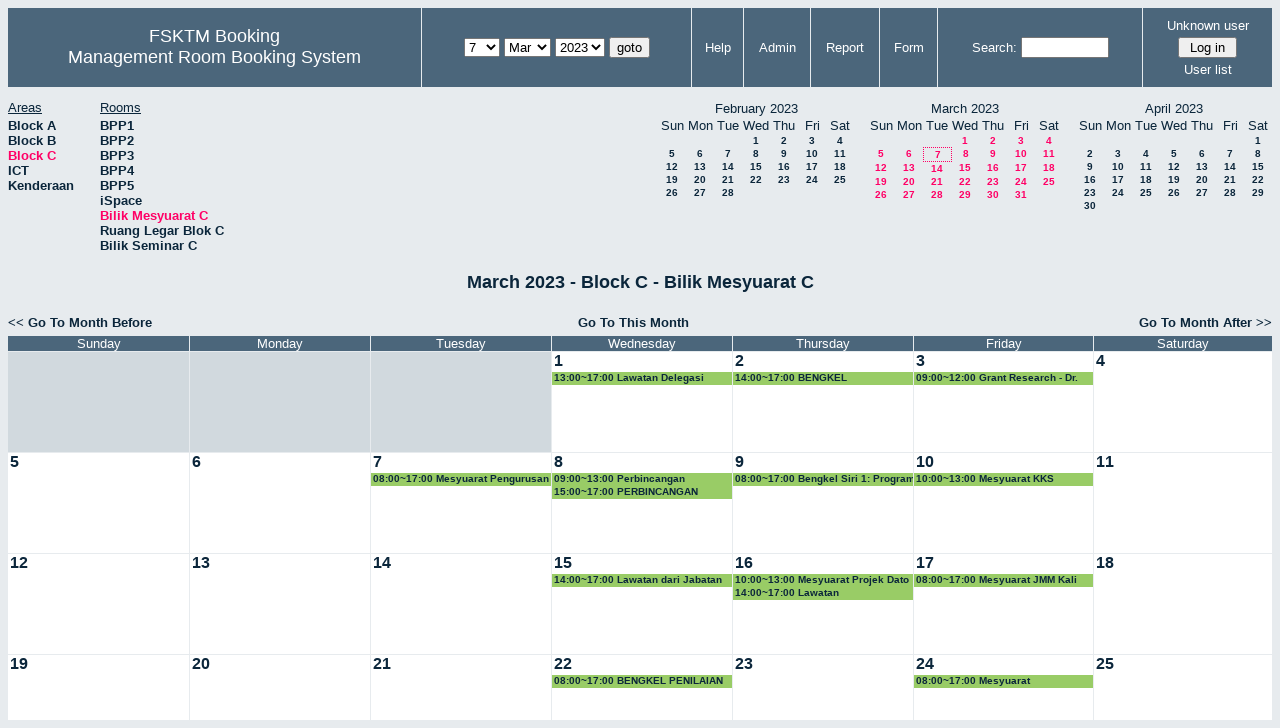

--- FILE ---
content_type: text/html; charset=utf-8
request_url: http://csitapps.upm.edu.my/xry/month.php?year=2023&month=03&day=7&area=3&room=21
body_size: 48516
content:
<!DOCTYPE HTML PUBLIC "-//W3C//DTD HTML 4.01//EN" "http://www.w3.org/TR/html4/strict.dtd">
<html>
  <head>
    <link rel="stylesheet" href="mrbs.css.php" type="text/css">
    <link rel="stylesheet" media="print" href="mrbs-print.css.php" type="text/css">
        <script src="mrbs-js-overrides.js" type="text/javascript"></script>
    <!--[if IE]>
    <link rel="stylesheet" href="mrbs-ie.css" type="text/css">
    <![endif]-->
    <!--[if IE 8]>
    <link rel="stylesheet" href="mrbs-ie8.css" type="text/css">
    <![endif]-->
    <!--[if lte IE 8]>
    <link rel="stylesheet" href="mrbs-ielte8.css" type="text/css">
    <![endif]-->
    <!--[if lte IE 7]>
    <link rel="stylesheet" href="mrbs-ielte7.css.php" type="text/css">
    <![endif]-->
    <!--[if lte IE 6]>
    <link rel="stylesheet" href="mrbs-ielte6.css" type="text/css">
    <![endif]-->

    <meta http-equiv="Content-Type" content="text/html; charset=utf-8">
    <meta name="robots" content="noindex">
    <meta http-equiv="Refresh" content="15">
    <title>Management Room Booking System</title>
    <script type="text/javascript">

//<![CDATA[

/*   Script inspired by "True Date Selector"
     Created by: Lee Hinder, lee.hinder@ntlworld.com 
     
     Tested with Windows IE 6.0
     Tested with Linux Opera 7.21, Mozilla 1.3, Konqueror 3.1.0
     
*/

function daysInFebruary (year)
{
  // February has 28 days unless the year is divisible by four,
  // and if it is the turn of the century then the century year
  // must also be divisible by 400 when it has 29 days
  return (((year % 4 == 0) && ( (!(year % 100 == 0)) || (year % 400 == 0))) ? 29 : 28 );
}

//function for returning how many days there are in a month including leap years
function DaysInMonth(WhichMonth, WhichYear)
{
  var DaysInMonth = 31;
  if (WhichMonth == "4" || WhichMonth == "6" || WhichMonth == "9" || WhichMonth == "11")
  {
    DaysInMonth = 30;
  }
  if (WhichMonth == "2")
  {
    DaysInMonth = daysInFebruary( WhichYear );
  }
  return DaysInMonth;
}

//function to change the available days in a months
function ChangeOptionDays(formObj, prefix)
{
  var DaysObject = eval("formObj." + prefix + "day");
  var MonthObject = eval("formObj." + prefix + "month");
  var YearObject = eval("formObj." + prefix + "year");

  if (typeof DaysObject.selectedIndex == 'number' && DaysObject.options)
  { // The DOM2 standard way
    // alert("The DOM2 standard way");
    var DaySelIdx = DaysObject.selectedIndex;
    var Month = parseInt(MonthObject.options[MonthObject.selectedIndex].value);
    var Year = parseInt(YearObject.options[YearObject.selectedIndex].value);
  }
  else if (DaysObject.selectedIndex && DaysObject[DaysObject.selectedIndex])
  { // The legacy MRBS way
    // alert("The legacy MRBS way");
    var DaySelIdx = DaysObject.selectedIndex;
    var Month = parseInt(MonthObject[MonthObject.selectedIndex].value);
    var Year = parseInt(YearObject[YearObject.selectedIndex].value);
  }
  else if (DaysObject.value)
  { // Opera 6 stores the selectedIndex in property 'value'.
    // alert("The Opera 6 way");
    var DaySelIdx = parseInt(DaysObject.value);
    var Month = parseInt(MonthObject.options[MonthObject.value].value);
    var Year = parseInt(YearObject.options[YearObject.value].value);
  }

  // alert("Day="+(DaySelIdx+1)+" Month="+Month+" Year="+Year);

  var DaysForThisSelection = DaysInMonth(Month, Year);
  var CurrentDaysInSelection = DaysObject.length;
  if (CurrentDaysInSelection > DaysForThisSelection)
  {
    for (i=0; i<(CurrentDaysInSelection-DaysForThisSelection); i++)
    {
      DaysObject.options[DaysObject.options.length - 1] = null
    }
  }
  if (DaysForThisSelection > CurrentDaysInSelection)
  {
    for (i=0; i<DaysForThisSelection; i++)
    {
      DaysObject.options[i] = new Option(eval(i + 1));
    }
  }
  if (DaysObject.selectedIndex < 0)
  {
    DaysObject.selectedIndex = 0;
  }
  if (DaySelIdx >= DaysForThisSelection)
  {
    DaysObject.selectedIndex = DaysForThisSelection-1;
  }
  else
  {
    DaysObject.selectedIndex = DaySelIdx;
  }
}

//]]>
    </script>
  </head>
  <body class="month">
    <div class="screenonly">


  <table id="banner">
    <tr>
      <td id="company">
        <div>
          <div id="logo">
<span>FSKTM Booking</span>
</div>
          <div id="mrbs">
            <a href="index.php">Management Room Booking System</a>
          </div>
        </div>
      </td>
      <td>
        <form action="day.php" method="get" id="Form1">
          <div>
            
                  <select name="day">
                    <option>1</option>
                    <option>2</option>
                    <option>3</option>
                    <option>4</option>
                    <option>5</option>
                    <option>6</option>
                    <option selected="selected">7</option>
                    <option>8</option>
                    <option>9</option>
                    <option>10</option>
                    <option>11</option>
                    <option>12</option>
                    <option>13</option>
                    <option>14</option>
                    <option>15</option>
                    <option>16</option>
                    <option>17</option>
                    <option>18</option>
                    <option>19</option>
                    <option>20</option>
                    <option>21</option>
                    <option>22</option>
                    <option>23</option>
                    <option>24</option>
                    <option>25</option>
                    <option>26</option>
                    <option>27</option>
                    <option>28</option>
                    <option>29</option>
                    <option>30</option>
                    <option>31</option>
                  </select>

                  <select name="month" onchange="ChangeOptionDays(this.form,'')">
                    <option value="1">Jan</option>
                    <option value="2">Feb</option>
                    <option value="3" selected="selected">Mar</option>
                    <option value="4">Apr</option>
                    <option value="5">May</option>
                    <option value="6">Jun</option>
                    <option value="7">Jul</option>
                    <option value="8">Aug</option>
                    <option value="9">Sep</option>
                    <option value="10">Oct</option>
                    <option value="11">Nov</option>
                    <option value="12">Dec</option>
                  </select>
             <select name="year" onchange="ChangeOptionDays(this.form,'')">
                    <option value="2018">2018</option>
                    <option value="2019">2019</option>
                    <option value="2020">2020</option>
                    <option value="2021">2021</option>
                    <option value="2022">2022</option>
                    <option value="2023" selected="selected">2023</option>
                    <option value="2024">2024</option>
                    <option value="2025">2025</option>
                    <option value="2026">2026</option>
                    <option value="2027">2027</option>
                    <option value="2028">2028</option>
                    <option value="2029">2029</option>
                    <option value="2030">2030</option>
                    <option value="2031">2031</option>
                  </select><input type="hidden" name="area" value="3">
<input type="hidden" name="room" value="21">
            <script type="text/javascript">
              //<![CDATA[
              // fix number of days for the $month/$year that you start with
              ChangeOptionDays(document.getElementById('Form1'), ''); // Note: The 2nd arg must match the first in the call to genDateSelector above.
              //]]>
            </script>
            <input type="submit" value="goto">
          </div>
        </form>
      </td>
      <td>
<a href="help.php?day=7&amp;month=3&amp;year=2023&amp;area=3&amp;room=21">Help</a>
</td>
<td>
<a href="admin.php?day=7&amp;month=3&amp;year=2023&amp;area=3&amp;room=21">Admin</a>
</td>
<td>
<a href="report.php?day=7&amp;month=3&amp;year=2023&amp;area=3&amp;room=21">Report</a>
</td>
<td>
<a href="book.php?day=7&amp;month=3&amp;year=2023&amp;area=3&amp;room=21">Form</a>
</td>
      
      <td>
        <form id="header_search" method="get" action="search.php">
          <div>
            <a href="search.php?advanced=1">Search:</a>
            <input type="text"   name="search_str" value="">
            <input type="hidden" name="day"        value="7">
            <input type="hidden" name="month"      value="3">
            <input type="hidden" name="year"       value="2023">
            <input type="hidden" name="area" value="3">
<input type="hidden" name="room" value="21">
          </div>
        </form>
      </td>
      <td>
<div id="logon_box">
                <a name="logonBox" href="">Unknown user</a>
                <form method="post" action="admin.php">
                  <div>
                    <input type="hidden" name="TargetURL" value="month.php?year=2023&amp;month=03&amp;day=7&amp;area=3&amp;room=21">
                    <input type="hidden" name="Action" value="QueryName">
                    <input type="submit" value=" Log in ">
                  </div>
                </form>
<a href="edit_users.php">User list</a>
</div>
</td>
    </tr>
  </table>
</div>
<div class="screenonly">
  <div id="dwm_header">
<div id="dwm_areas"><h3>Areas</h3><ul>
<li><a href="month.php?year=2023&amp;month=3&amp;day=7&amp;area=1"><span>Block A</span></a></li>
<li><a href="month.php?year=2023&amp;month=3&amp;day=7&amp;area=2"><span>Block B</span></a></li>
<li><a href="month.php?year=2023&amp;month=3&amp;day=7&amp;area=3"><span class="current">Block C</span></a></li>
<li><a href="month.php?year=2023&amp;month=3&amp;day=7&amp;area=5"><span>ICT</span></a></li>
<li><a href="month.php?year=2023&amp;month=3&amp;day=7&amp;area=4"><span>Kenderaan</span></a></li>
</ul>
</div>
<div id="dwm_rooms"><h3>Rooms</h3><ul>
<li><a href="month.php?year=2023&amp;month=3&amp;day=7&amp;area=3&amp;room=40"><span>BPP1</span></a></li>
<li><a href="month.php?year=2023&amp;month=3&amp;day=7&amp;area=3&amp;room=41"><span>BPP2</span></a></li>
<li><a href="month.php?year=2023&amp;month=3&amp;day=7&amp;area=3&amp;room=42"><span>BPP3</span></a></li>
<li><a href="month.php?year=2023&amp;month=3&amp;day=7&amp;area=3&amp;room=43"><span>BPP4</span></a></li>
<li><a href="month.php?year=2023&amp;month=3&amp;day=7&amp;area=3&amp;room=44"><span>BPP5</span></a></li>
<li><a href="month.php?year=2023&amp;month=3&amp;day=7&amp;area=3&amp;room=39"><span>iSpace</span></a></li>
<li><a href="month.php?year=2023&amp;month=3&amp;day=7&amp;area=3&amp;room=21"><span class="current">Bilik Mesyuarat C</span></a></li>
<li><a href="month.php?year=2023&amp;month=3&amp;day=7&amp;area=3&amp;room=36"><span>Ruang Legar Blok C</span></a></li>
<li><a href="month.php?year=2023&amp;month=3&amp;day=7&amp;area=3&amp;room=22"><span>Bilik Seminar C</span></a></li>
</ul>
</div>
<div id="cals">
<div id="cal_last">
<table class="calendar">
<thead>
<tr>
<th colspan="7">February&nbsp;2023</th>
</tr>
<tr>
<th>Sun</th>
<th>Mon</th>
<th>Tue</th>
<th>Wed</th>
<th>Thu</th>
<th>Fri</th>
<th>Sat</th>
</tr>
</thead>
<tbody>
<tr>
<td>&nbsp;</td>
<td>&nbsp;</td>
<td>&nbsp;</td>
<td><a href="month.php?year=2023&amp;month=02&amp;day=1&amp;area=3&amp;room=21">1</a></td>
<td><a href="month.php?year=2023&amp;month=02&amp;day=2&amp;area=3&amp;room=21">2</a></td>
<td><a href="month.php?year=2023&amp;month=02&amp;day=3&amp;area=3&amp;room=21">3</a></td>
<td><a href="month.php?year=2023&amp;month=02&amp;day=4&amp;area=3&amp;room=21">4</a></td>
</tr>
<tr>
<td><a href="month.php?year=2023&amp;month=02&amp;day=5&amp;area=3&amp;room=21">5</a></td>
<td><a href="month.php?year=2023&amp;month=02&amp;day=6&amp;area=3&amp;room=21">6</a></td>
<td><a href="month.php?year=2023&amp;month=02&amp;day=7&amp;area=3&amp;room=21">7</a></td>
<td><a href="month.php?year=2023&amp;month=02&amp;day=8&amp;area=3&amp;room=21">8</a></td>
<td><a href="month.php?year=2023&amp;month=02&amp;day=9&amp;area=3&amp;room=21">9</a></td>
<td><a href="month.php?year=2023&amp;month=02&amp;day=10&amp;area=3&amp;room=21">10</a></td>
<td><a href="month.php?year=2023&amp;month=02&amp;day=11&amp;area=3&amp;room=21">11</a></td>
</tr>
<tr>
<td><a href="month.php?year=2023&amp;month=02&amp;day=12&amp;area=3&amp;room=21">12</a></td>
<td><a href="month.php?year=2023&amp;month=02&amp;day=13&amp;area=3&amp;room=21">13</a></td>
<td><a href="month.php?year=2023&amp;month=02&amp;day=14&amp;area=3&amp;room=21">14</a></td>
<td><a href="month.php?year=2023&amp;month=02&amp;day=15&amp;area=3&amp;room=21">15</a></td>
<td><a href="month.php?year=2023&amp;month=02&amp;day=16&amp;area=3&amp;room=21">16</a></td>
<td><a href="month.php?year=2023&amp;month=02&amp;day=17&amp;area=3&amp;room=21">17</a></td>
<td><a href="month.php?year=2023&amp;month=02&amp;day=18&amp;area=3&amp;room=21">18</a></td>
</tr>
<tr>
<td><a href="month.php?year=2023&amp;month=02&amp;day=19&amp;area=3&amp;room=21">19</a></td>
<td><a href="month.php?year=2023&amp;month=02&amp;day=20&amp;area=3&amp;room=21">20</a></td>
<td><a href="month.php?year=2023&amp;month=02&amp;day=21&amp;area=3&amp;room=21">21</a></td>
<td><a href="month.php?year=2023&amp;month=02&amp;day=22&amp;area=3&amp;room=21">22</a></td>
<td><a href="month.php?year=2023&amp;month=02&amp;day=23&amp;area=3&amp;room=21">23</a></td>
<td><a href="month.php?year=2023&amp;month=02&amp;day=24&amp;area=3&amp;room=21">24</a></td>
<td><a href="month.php?year=2023&amp;month=02&amp;day=25&amp;area=3&amp;room=21">25</a></td>
</tr>
<tr>
<td><a href="month.php?year=2023&amp;month=02&amp;day=26&amp;area=3&amp;room=21">26</a></td>
<td><a href="month.php?year=2023&amp;month=02&amp;day=27&amp;area=3&amp;room=21">27</a></td>
<td><a href="month.php?year=2023&amp;month=02&amp;day=28&amp;area=3&amp;room=21">28</a></td>
<td>&nbsp;</td>
<td>&nbsp;</td>
<td>&nbsp;</td>
<td>&nbsp;</td>
</tr>
</tbody>
</table>
</div>
<div id="cal_this">
<table class="calendar">
<thead>
<tr>
<th colspan="7">March&nbsp;2023</th>
</tr>
<tr>
<th>Sun</th>
<th>Mon</th>
<th>Tue</th>
<th>Wed</th>
<th>Thu</th>
<th>Fri</th>
<th>Sat</th>
</tr>
</thead>
<tbody>
<tr>
<td>&nbsp;</td>
<td>&nbsp;</td>
<td>&nbsp;</td>
<td><a class="current" href="month.php?year=2023&amp;month=03&amp;day=1&amp;area=3&amp;room=21">1</a></td>
<td><a class="current" href="month.php?year=2023&amp;month=03&amp;day=2&amp;area=3&amp;room=21">2</a></td>
<td><a class="current" href="month.php?year=2023&amp;month=03&amp;day=3&amp;area=3&amp;room=21">3</a></td>
<td><a class="current" href="month.php?year=2023&amp;month=03&amp;day=4&amp;area=3&amp;room=21">4</a></td>
</tr>
<tr>
<td><a class="current" href="month.php?year=2023&amp;month=03&amp;day=5&amp;area=3&amp;room=21">5</a></td>
<td><a class="current" href="month.php?year=2023&amp;month=03&amp;day=6&amp;area=3&amp;room=21">6</a></td>
<td id="sticky_day"><a class="current" href="month.php?year=2023&amp;month=03&amp;day=7&amp;area=3&amp;room=21">7</a></td>
<td><a class="current" href="month.php?year=2023&amp;month=03&amp;day=8&amp;area=3&amp;room=21">8</a></td>
<td><a class="current" href="month.php?year=2023&amp;month=03&amp;day=9&amp;area=3&amp;room=21">9</a></td>
<td><a class="current" href="month.php?year=2023&amp;month=03&amp;day=10&amp;area=3&amp;room=21">10</a></td>
<td><a class="current" href="month.php?year=2023&amp;month=03&amp;day=11&amp;area=3&amp;room=21">11</a></td>
</tr>
<tr>
<td><a class="current" href="month.php?year=2023&amp;month=03&amp;day=12&amp;area=3&amp;room=21">12</a></td>
<td><a class="current" href="month.php?year=2023&amp;month=03&amp;day=13&amp;area=3&amp;room=21">13</a></td>
<td><a class="current" href="month.php?year=2023&amp;month=03&amp;day=14&amp;area=3&amp;room=21">14</a></td>
<td><a class="current" href="month.php?year=2023&amp;month=03&amp;day=15&amp;area=3&amp;room=21">15</a></td>
<td><a class="current" href="month.php?year=2023&amp;month=03&amp;day=16&amp;area=3&amp;room=21">16</a></td>
<td><a class="current" href="month.php?year=2023&amp;month=03&amp;day=17&amp;area=3&amp;room=21">17</a></td>
<td><a class="current" href="month.php?year=2023&amp;month=03&amp;day=18&amp;area=3&amp;room=21">18</a></td>
</tr>
<tr>
<td><a class="current" href="month.php?year=2023&amp;month=03&amp;day=19&amp;area=3&amp;room=21">19</a></td>
<td><a class="current" href="month.php?year=2023&amp;month=03&amp;day=20&amp;area=3&amp;room=21">20</a></td>
<td><a class="current" href="month.php?year=2023&amp;month=03&amp;day=21&amp;area=3&amp;room=21">21</a></td>
<td><a class="current" href="month.php?year=2023&amp;month=03&amp;day=22&amp;area=3&amp;room=21">22</a></td>
<td><a class="current" href="month.php?year=2023&amp;month=03&amp;day=23&amp;area=3&amp;room=21">23</a></td>
<td><a class="current" href="month.php?year=2023&amp;month=03&amp;day=24&amp;area=3&amp;room=21">24</a></td>
<td><a class="current" href="month.php?year=2023&amp;month=03&amp;day=25&amp;area=3&amp;room=21">25</a></td>
</tr>
<tr>
<td><a class="current" href="month.php?year=2023&amp;month=03&amp;day=26&amp;area=3&amp;room=21">26</a></td>
<td><a class="current" href="month.php?year=2023&amp;month=03&amp;day=27&amp;area=3&amp;room=21">27</a></td>
<td><a class="current" href="month.php?year=2023&amp;month=03&amp;day=28&amp;area=3&amp;room=21">28</a></td>
<td><a class="current" href="month.php?year=2023&amp;month=03&amp;day=29&amp;area=3&amp;room=21">29</a></td>
<td><a class="current" href="month.php?year=2023&amp;month=03&amp;day=30&amp;area=3&amp;room=21">30</a></td>
<td><a class="current" href="month.php?year=2023&amp;month=03&amp;day=31&amp;area=3&amp;room=21">31</a></td>
<td>&nbsp;</td>
</tr>
</tbody>
</table>
</div>
<div id="cal_next">
<table class="calendar">
<thead>
<tr>
<th colspan="7">April&nbsp;2023</th>
</tr>
<tr>
<th>Sun</th>
<th>Mon</th>
<th>Tue</th>
<th>Wed</th>
<th>Thu</th>
<th>Fri</th>
<th>Sat</th>
</tr>
</thead>
<tbody>
<tr>
<td>&nbsp;</td>
<td>&nbsp;</td>
<td>&nbsp;</td>
<td>&nbsp;</td>
<td>&nbsp;</td>
<td>&nbsp;</td>
<td><a href="month.php?year=2023&amp;month=04&amp;day=1&amp;area=3&amp;room=21">1</a></td>
</tr>
<tr>
<td><a href="month.php?year=2023&amp;month=04&amp;day=2&amp;area=3&amp;room=21">2</a></td>
<td><a href="month.php?year=2023&amp;month=04&amp;day=3&amp;area=3&amp;room=21">3</a></td>
<td><a href="month.php?year=2023&amp;month=04&amp;day=4&amp;area=3&amp;room=21">4</a></td>
<td><a href="month.php?year=2023&amp;month=04&amp;day=5&amp;area=3&amp;room=21">5</a></td>
<td><a href="month.php?year=2023&amp;month=04&amp;day=6&amp;area=3&amp;room=21">6</a></td>
<td><a href="month.php?year=2023&amp;month=04&amp;day=7&amp;area=3&amp;room=21">7</a></td>
<td><a href="month.php?year=2023&amp;month=04&amp;day=8&amp;area=3&amp;room=21">8</a></td>
</tr>
<tr>
<td><a href="month.php?year=2023&amp;month=04&amp;day=9&amp;area=3&amp;room=21">9</a></td>
<td><a href="month.php?year=2023&amp;month=04&amp;day=10&amp;area=3&amp;room=21">10</a></td>
<td><a href="month.php?year=2023&amp;month=04&amp;day=11&amp;area=3&amp;room=21">11</a></td>
<td><a href="month.php?year=2023&amp;month=04&amp;day=12&amp;area=3&amp;room=21">12</a></td>
<td><a href="month.php?year=2023&amp;month=04&amp;day=13&amp;area=3&amp;room=21">13</a></td>
<td><a href="month.php?year=2023&amp;month=04&amp;day=14&amp;area=3&amp;room=21">14</a></td>
<td><a href="month.php?year=2023&amp;month=04&amp;day=15&amp;area=3&amp;room=21">15</a></td>
</tr>
<tr>
<td><a href="month.php?year=2023&amp;month=04&amp;day=16&amp;area=3&amp;room=21">16</a></td>
<td><a href="month.php?year=2023&amp;month=04&amp;day=17&amp;area=3&amp;room=21">17</a></td>
<td><a href="month.php?year=2023&amp;month=04&amp;day=18&amp;area=3&amp;room=21">18</a></td>
<td><a href="month.php?year=2023&amp;month=04&amp;day=19&amp;area=3&amp;room=21">19</a></td>
<td><a href="month.php?year=2023&amp;month=04&amp;day=20&amp;area=3&amp;room=21">20</a></td>
<td><a href="month.php?year=2023&amp;month=04&amp;day=21&amp;area=3&amp;room=21">21</a></td>
<td><a href="month.php?year=2023&amp;month=04&amp;day=22&amp;area=3&amp;room=21">22</a></td>
</tr>
<tr>
<td><a href="month.php?year=2023&amp;month=04&amp;day=23&amp;area=3&amp;room=21">23</a></td>
<td><a href="month.php?year=2023&amp;month=04&amp;day=24&amp;area=3&amp;room=21">24</a></td>
<td><a href="month.php?year=2023&amp;month=04&amp;day=25&amp;area=3&amp;room=21">25</a></td>
<td><a href="month.php?year=2023&amp;month=04&amp;day=26&amp;area=3&amp;room=21">26</a></td>
<td><a href="month.php?year=2023&amp;month=04&amp;day=27&amp;area=3&amp;room=21">27</a></td>
<td><a href="month.php?year=2023&amp;month=04&amp;day=28&amp;area=3&amp;room=21">28</a></td>
<td><a href="month.php?year=2023&amp;month=04&amp;day=29&amp;area=3&amp;room=21">29</a></td>
</tr>
<tr>
<td><a href="month.php?year=2023&amp;month=04&amp;day=30&amp;area=3&amp;room=21">30</a></td>
<td>&nbsp;</td>
<td>&nbsp;</td>
<td>&nbsp;</td>
<td>&nbsp;</td>
<td>&nbsp;</td>
<td>&nbsp;</td>
</tr>
</tbody>
</table>
</div>
</div>
</div>
</div>
<h2 id="dwm">March 2023 - Block C - Bilik Mesyuarat C</h2>
<div class="screenonly">
  <div class="date_nav">
    <div class="date_before">
      <a href="month.php?year=2023&amp;month=2&amp;day=7&amp;area=3&amp;room=21">
          &lt;&lt;&nbsp;Go To Month Before
        </a>
    </div>
    <div class="date_now">
      <a href="month.php?year=2026&amp;month=01&amp;day=7&amp;area=3&amp;room=21">
          Go To This Month
        </a>
    </div>
    <div class="date_after">
       <a href="month.php?year=2023&amp;month=4&amp;day=7&amp;area=3&amp;room=21">
          Go To Month After&nbsp;&gt;&gt;
        </a>
    </div>
  </div>
</div>
<script type="text/javascript" src="xbLib.js"></script>
<script type="text/javascript">
//<![CDATA[
InitActiveCell(false, false, false, "hybrid", "Click on the cell to make a reservation.");
//]]>
</script>
<table class="dwm_main" id="month_main">
<thead>
<tr>
<th>Sunday</th><th>Monday</th><th>Tuesday</th><th>Wednesday</th><th>Thursday</th><th>Friday</th><th>Saturday</th>
</tr>
</thead>
<tbody>
<tr>
<td class="invalid"><div class="cell_container">&nbsp;</div></td>
<td class="invalid"><div class="cell_container">&nbsp;</div></td>
<td class="invalid"><div class="cell_container">&nbsp;</div></td>
<td class="valid">
<div class="cell_container">
<div class="cell_header">
<a class="monthday" href="day.php?year=2023&amp;month=3&amp;day=1&amp;area=3">1</a>
</div>
<script type="text/javascript">
//<![CDATA[
BeginActiveCell();
//]]>
</script>
<a class="new_booking" href="edit_entry.php?room=21&amp;area=3&amp;hour=8&amp;minute=0&amp;year=2023&amp;month=3&amp;day=1">
<img src="new.gif" alt="New" width="10" height="10">
</a>
<script type="text/javascript">
//<![CDATA[
EndActiveCell();
//]]>
</script>
<div class="booking_list">
<div class="I" style="width: 100%">
<a href="view_entry.php?id=94766&amp;day=1&amp;month=3&amp;year=2023" title="13:00~17:00 Lawatan Delegasi Innopolis">13:00~17:00 Lawatan Delegasi Innopolis</a>
</div>
</div>
</div>
</td>
<td class="valid">
<div class="cell_container">
<div class="cell_header">
<a class="monthday" href="day.php?year=2023&amp;month=3&amp;day=2&amp;area=3">2</a>
</div>
<script type="text/javascript">
//<![CDATA[
BeginActiveCell();
//]]>
</script>
<a class="new_booking" href="edit_entry.php?room=21&amp;area=3&amp;hour=8&amp;minute=0&amp;year=2023&amp;month=3&amp;day=2">
<img src="new.gif" alt="New" width="10" height="10">
</a>
<script type="text/javascript">
//<![CDATA[
EndActiveCell();
//]]>
</script>
<div class="booking_list">
<div class="I" style="width: 100%">
<a href="view_entry.php?id=94700&amp;day=2&amp;month=3&amp;year=2023" title="14:00~17:00 BENGKEL PENYEDIAAN RANCANGAN PENGAJARAN DAN RANCANGAN PENILAIAN KURSUS SEMESTER">14:00~17:00 BENGKEL PENYEDIAAN RANCANGAN PENGAJARAN DAN RANCANGAN PENILAIAN KURSUS SEMESTER</a>
</div>
</div>
</div>
</td>
<td class="valid">
<div class="cell_container">
<div class="cell_header">
<a class="monthday" href="day.php?year=2023&amp;month=3&amp;day=3&amp;area=3">3</a>
</div>
<script type="text/javascript">
//<![CDATA[
BeginActiveCell();
//]]>
</script>
<a class="new_booking" href="edit_entry.php?room=21&amp;area=3&amp;hour=8&amp;minute=0&amp;year=2023&amp;month=3&amp;day=3">
<img src="new.gif" alt="New" width="10" height="10">
</a>
<script type="text/javascript">
//<![CDATA[
EndActiveCell();
//]]>
</script>
<div class="booking_list">
<div class="I" style="width: 100%">
<a href="view_entry.php?id=94970&amp;day=3&amp;month=3&amp;year=2023" title="09:00~12:00 Grant Research - Dr. Rozi">09:00~12:00 Grant Research - Dr. Rozi</a>
</div>
</div>
</div>
</td>
<td class="valid">
<div class="cell_container">
<div class="cell_header">
<a class="monthday" href="day.php?year=2023&amp;month=3&amp;day=4&amp;area=3">4</a>
</div>
<script type="text/javascript">
//<![CDATA[
BeginActiveCell();
//]]>
</script>
<a class="new_booking" href="edit_entry.php?room=21&amp;area=3&amp;hour=8&amp;minute=0&amp;year=2023&amp;month=3&amp;day=4">
<img src="new.gif" alt="New" width="10" height="10">
</a>
<script type="text/javascript">
//<![CDATA[
EndActiveCell();
//]]>
</script>
</div>
</td>
</tr><tr>
<td class="valid">
<div class="cell_container">
<div class="cell_header">
<a class="monthday" href="day.php?year=2023&amp;month=3&amp;day=5&amp;area=3">5</a>
</div>
<script type="text/javascript">
//<![CDATA[
BeginActiveCell();
//]]>
</script>
<a class="new_booking" href="edit_entry.php?room=21&amp;area=3&amp;hour=8&amp;minute=0&amp;year=2023&amp;month=3&amp;day=5">
<img src="new.gif" alt="New" width="10" height="10">
</a>
<script type="text/javascript">
//<![CDATA[
EndActiveCell();
//]]>
</script>
</div>
</td>
<td class="valid">
<div class="cell_container">
<div class="cell_header">
<a class="monthday" href="day.php?year=2023&amp;month=3&amp;day=6&amp;area=3">6</a>
</div>
<script type="text/javascript">
//<![CDATA[
BeginActiveCell();
//]]>
</script>
<a class="new_booking" href="edit_entry.php?room=21&amp;area=3&amp;hour=8&amp;minute=0&amp;year=2023&amp;month=3&amp;day=6">
<img src="new.gif" alt="New" width="10" height="10">
</a>
<script type="text/javascript">
//<![CDATA[
EndActiveCell();
//]]>
</script>
</div>
</td>
<td class="valid">
<div class="cell_container">
<div class="cell_header">
<a class="monthday" href="day.php?year=2023&amp;month=3&amp;day=7&amp;area=3">7</a>
</div>
<script type="text/javascript">
//<![CDATA[
BeginActiveCell();
//]]>
</script>
<a class="new_booking" href="edit_entry.php?room=21&amp;area=3&amp;hour=8&amp;minute=0&amp;year=2023&amp;month=3&amp;day=7">
<img src="new.gif" alt="New" width="10" height="10">
</a>
<script type="text/javascript">
//<![CDATA[
EndActiveCell();
//]]>
</script>
<div class="booking_list">
<div class="I" style="width: 100%">
<a href="view_entry.php?id=94809&amp;day=7&amp;month=3&amp;year=2023" title="08:00~17:00 Mesyuarat Pengurusan">08:00~17:00 Mesyuarat Pengurusan</a>
</div>
</div>
</div>
</td>
<td class="valid">
<div class="cell_container">
<div class="cell_header">
<a class="monthday" href="day.php?year=2023&amp;month=3&amp;day=8&amp;area=3">8</a>
</div>
<script type="text/javascript">
//<![CDATA[
BeginActiveCell();
//]]>
</script>
<a class="new_booking" href="edit_entry.php?room=21&amp;area=3&amp;hour=8&amp;minute=0&amp;year=2023&amp;month=3&amp;day=8">
<img src="new.gif" alt="New" width="10" height="10">
</a>
<script type="text/javascript">
//<![CDATA[
EndActiveCell();
//]]>
</script>
<div class="booking_list">
<div class="I" style="width: 100%">
<a href="view_entry.php?id=94822&amp;day=8&amp;month=3&amp;year=2023" title="09:00~13:00 Perbincangan Pembentulan Kertas Laporan Omer Rana">09:00~13:00 Perbincangan Pembentulan Kertas Laporan Omer Rana</a>
</div>
<div class="I" style="width: 100%">
<a href="view_entry.php?id=94826&amp;day=8&amp;month=3&amp;year=2023" title="15:00~17:00 PERBINCANGAN DENGAN KETUA KUMPULAN PENYELIDKAN FAKULTI">15:00~17:00 PERBINCANGAN DENGAN KETUA KUMPULAN PENYELIDKAN FAKULTI</a>
</div>
</div>
</div>
</td>
<td class="valid">
<div class="cell_container">
<div class="cell_header">
<a class="monthday" href="day.php?year=2023&amp;month=3&amp;day=9&amp;area=3">9</a>
</div>
<script type="text/javascript">
//<![CDATA[
BeginActiveCell();
//]]>
</script>
<a class="new_booking" href="edit_entry.php?room=21&amp;area=3&amp;hour=8&amp;minute=0&amp;year=2023&amp;month=3&amp;day=9">
<img src="new.gif" alt="New" width="10" height="10">
</a>
<script type="text/javascript">
//<![CDATA[
EndActiveCell();
//]]>
</script>
<div class="booking_list">
<div class="I" style="width: 100%">
<a href="view_entry.php?id=94966&amp;day=9&amp;month=3&amp;year=2023" title="08:00~17:00 Bengkel Siri 1: Program Master Sains Data">08:00~17:00 Bengkel Siri 1: Program Master Sains Data</a>
</div>
</div>
</div>
</td>
<td class="valid">
<div class="cell_container">
<div class="cell_header">
<a class="monthday" href="day.php?year=2023&amp;month=3&amp;day=10&amp;area=3">10</a>
</div>
<script type="text/javascript">
//<![CDATA[
BeginActiveCell();
//]]>
</script>
<a class="new_booking" href="edit_entry.php?room=21&amp;area=3&amp;hour=8&amp;minute=0&amp;year=2023&amp;month=3&amp;day=10">
<img src="new.gif" alt="New" width="10" height="10">
</a>
<script type="text/javascript">
//<![CDATA[
EndActiveCell();
//]]>
</script>
<div class="booking_list">
<div class="I" style="width: 100%">
<a href="view_entry.php?id=94964&amp;day=10&amp;month=3&amp;year=2023" title="10:00~13:00 Mesyuarat KKS">10:00~13:00 Mesyuarat KKS</a>
</div>
</div>
</div>
</td>
<td class="valid">
<div class="cell_container">
<div class="cell_header">
<a class="monthday" href="day.php?year=2023&amp;month=3&amp;day=11&amp;area=3">11</a>
</div>
<script type="text/javascript">
//<![CDATA[
BeginActiveCell();
//]]>
</script>
<a class="new_booking" href="edit_entry.php?room=21&amp;area=3&amp;hour=8&amp;minute=0&amp;year=2023&amp;month=3&amp;day=11">
<img src="new.gif" alt="New" width="10" height="10">
</a>
<script type="text/javascript">
//<![CDATA[
EndActiveCell();
//]]>
</script>
</div>
</td>
</tr><tr>
<td class="valid">
<div class="cell_container">
<div class="cell_header">
<a class="monthday" href="day.php?year=2023&amp;month=3&amp;day=12&amp;area=3">12</a>
</div>
<script type="text/javascript">
//<![CDATA[
BeginActiveCell();
//]]>
</script>
<a class="new_booking" href="edit_entry.php?room=21&amp;area=3&amp;hour=8&amp;minute=0&amp;year=2023&amp;month=3&amp;day=12">
<img src="new.gif" alt="New" width="10" height="10">
</a>
<script type="text/javascript">
//<![CDATA[
EndActiveCell();
//]]>
</script>
</div>
</td>
<td class="valid">
<div class="cell_container">
<div class="cell_header">
<a class="monthday" href="day.php?year=2023&amp;month=3&amp;day=13&amp;area=3">13</a>
</div>
<script type="text/javascript">
//<![CDATA[
BeginActiveCell();
//]]>
</script>
<a class="new_booking" href="edit_entry.php?room=21&amp;area=3&amp;hour=8&amp;minute=0&amp;year=2023&amp;month=3&amp;day=13">
<img src="new.gif" alt="New" width="10" height="10">
</a>
<script type="text/javascript">
//<![CDATA[
EndActiveCell();
//]]>
</script>
</div>
</td>
<td class="valid">
<div class="cell_container">
<div class="cell_header">
<a class="monthday" href="day.php?year=2023&amp;month=3&amp;day=14&amp;area=3">14</a>
</div>
<script type="text/javascript">
//<![CDATA[
BeginActiveCell();
//]]>
</script>
<a class="new_booking" href="edit_entry.php?room=21&amp;area=3&amp;hour=8&amp;minute=0&amp;year=2023&amp;month=3&amp;day=14">
<img src="new.gif" alt="New" width="10" height="10">
</a>
<script type="text/javascript">
//<![CDATA[
EndActiveCell();
//]]>
</script>
</div>
</td>
<td class="valid">
<div class="cell_container">
<div class="cell_header">
<a class="monthday" href="day.php?year=2023&amp;month=3&amp;day=15&amp;area=3">15</a>
</div>
<script type="text/javascript">
//<![CDATA[
BeginActiveCell();
//]]>
</script>
<a class="new_booking" href="edit_entry.php?room=21&amp;area=3&amp;hour=8&amp;minute=0&amp;year=2023&amp;month=3&amp;day=15">
<img src="new.gif" alt="New" width="10" height="10">
</a>
<script type="text/javascript">
//<![CDATA[
EndActiveCell();
//]]>
</script>
<div class="booking_list">
<div class="I" style="width: 100%">
<a href="view_entry.php?id=95020&amp;day=15&amp;month=3&amp;year=2023" title="14:00~17:00 Lawatan dari  Jabatan Sumber Manusia, UTP">14:00~17:00 Lawatan dari  Jabatan Sumber Manusia, UTP</a>
</div>
</div>
</div>
</td>
<td class="valid">
<div class="cell_container">
<div class="cell_header">
<a class="monthday" href="day.php?year=2023&amp;month=3&amp;day=16&amp;area=3">16</a>
</div>
<script type="text/javascript">
//<![CDATA[
BeginActiveCell();
//]]>
</script>
<a class="new_booking" href="edit_entry.php?room=21&amp;area=3&amp;hour=8&amp;minute=0&amp;year=2023&amp;month=3&amp;day=16">
<img src="new.gif" alt="New" width="10" height="10">
</a>
<script type="text/javascript">
//<![CDATA[
EndActiveCell();
//]]>
</script>
<div class="booking_list">
<div class="I" style="width: 100%">
<a href="view_entry.php?id=94880&amp;day=16&amp;month=3&amp;year=2023" title="10:00~13:00 Mesyuarat Projek Dato Shamala">10:00~13:00 Mesyuarat Projek Dato Shamala</a>
</div>
<div class="I" style="width: 100%">
<a href="view_entry.php?id=95022&amp;day=16&amp;month=3&amp;year=2023" title="14:00~17:00 Lawatan Penandaarasan Pascasiswazah dan Antarabangsa daripada Fakulti Komputeran">14:00~17:00 Lawatan Penandaarasan Pascasiswazah dan Antarabangsa daripada Fakulti Komputeran</a>
</div>
</div>
</div>
</td>
<td class="valid">
<div class="cell_container">
<div class="cell_header">
<a class="monthday" href="day.php?year=2023&amp;month=3&amp;day=17&amp;area=3">17</a>
</div>
<script type="text/javascript">
//<![CDATA[
BeginActiveCell();
//]]>
</script>
<a class="new_booking" href="edit_entry.php?room=21&amp;area=3&amp;hour=8&amp;minute=0&amp;year=2023&amp;month=3&amp;day=17">
<img src="new.gif" alt="New" width="10" height="10">
</a>
<script type="text/javascript">
//<![CDATA[
EndActiveCell();
//]]>
</script>
<div class="booking_list">
<div class="I" style="width: 100%">
<a href="view_entry.php?id=94810&amp;day=17&amp;month=3&amp;year=2023" title="08:00~17:00 Mesyuarat JMM Kali Ke-86">08:00~17:00 Mesyuarat JMM Kali Ke-86</a>
</div>
</div>
</div>
</td>
<td class="valid">
<div class="cell_container">
<div class="cell_header">
<a class="monthday" href="day.php?year=2023&amp;month=3&amp;day=18&amp;area=3">18</a>
</div>
<script type="text/javascript">
//<![CDATA[
BeginActiveCell();
//]]>
</script>
<a class="new_booking" href="edit_entry.php?room=21&amp;area=3&amp;hour=8&amp;minute=0&amp;year=2023&amp;month=3&amp;day=18">
<img src="new.gif" alt="New" width="10" height="10">
</a>
<script type="text/javascript">
//<![CDATA[
EndActiveCell();
//]]>
</script>
</div>
</td>
</tr><tr>
<td class="valid">
<div class="cell_container">
<div class="cell_header">
<a class="monthday" href="day.php?year=2023&amp;month=3&amp;day=19&amp;area=3">19</a>
</div>
<script type="text/javascript">
//<![CDATA[
BeginActiveCell();
//]]>
</script>
<a class="new_booking" href="edit_entry.php?room=21&amp;area=3&amp;hour=8&amp;minute=0&amp;year=2023&amp;month=3&amp;day=19">
<img src="new.gif" alt="New" width="10" height="10">
</a>
<script type="text/javascript">
//<![CDATA[
EndActiveCell();
//]]>
</script>
</div>
</td>
<td class="valid">
<div class="cell_container">
<div class="cell_header">
<a class="monthday" href="day.php?year=2023&amp;month=3&amp;day=20&amp;area=3">20</a>
</div>
<script type="text/javascript">
//<![CDATA[
BeginActiveCell();
//]]>
</script>
<a class="new_booking" href="edit_entry.php?room=21&amp;area=3&amp;hour=8&amp;minute=0&amp;year=2023&amp;month=3&amp;day=20">
<img src="new.gif" alt="New" width="10" height="10">
</a>
<script type="text/javascript">
//<![CDATA[
EndActiveCell();
//]]>
</script>
</div>
</td>
<td class="valid">
<div class="cell_container">
<div class="cell_header">
<a class="monthday" href="day.php?year=2023&amp;month=3&amp;day=21&amp;area=3">21</a>
</div>
<script type="text/javascript">
//<![CDATA[
BeginActiveCell();
//]]>
</script>
<a class="new_booking" href="edit_entry.php?room=21&amp;area=3&amp;hour=8&amp;minute=0&amp;year=2023&amp;month=3&amp;day=21">
<img src="new.gif" alt="New" width="10" height="10">
</a>
<script type="text/javascript">
//<![CDATA[
EndActiveCell();
//]]>
</script>
</div>
</td>
<td class="valid">
<div class="cell_container">
<div class="cell_header">
<a class="monthday" href="day.php?year=2023&amp;month=3&amp;day=22&amp;area=3">22</a>
</div>
<script type="text/javascript">
//<![CDATA[
BeginActiveCell();
//]]>
</script>
<a class="new_booking" href="edit_entry.php?room=21&amp;area=3&amp;hour=8&amp;minute=0&amp;year=2023&amp;month=3&amp;day=22">
<img src="new.gif" alt="New" width="10" height="10">
</a>
<script type="text/javascript">
//<![CDATA[
EndActiveCell();
//]]>
</script>
<div class="booking_list">
<div class="I" style="width: 100%">
<a href="view_entry.php?id=95436&amp;day=22&amp;month=3&amp;year=2023" title="08:00~17:00 BENGKEL PENILAIAN PROPOSAL FRGS 2023">08:00~17:00 BENGKEL PENILAIAN PROPOSAL FRGS 2023</a>
</div>
</div>
</div>
</td>
<td class="valid">
<div class="cell_container">
<div class="cell_header">
<a class="monthday" href="day.php?year=2023&amp;month=3&amp;day=23&amp;area=3">23</a>
</div>
<script type="text/javascript">
//<![CDATA[
BeginActiveCell();
//]]>
</script>
<a class="new_booking" href="edit_entry.php?room=21&amp;area=3&amp;hour=8&amp;minute=0&amp;year=2023&amp;month=3&amp;day=23">
<img src="new.gif" alt="New" width="10" height="10">
</a>
<script type="text/javascript">
//<![CDATA[
EndActiveCell();
//]]>
</script>
</div>
</td>
<td class="valid">
<div class="cell_container">
<div class="cell_header">
<a class="monthday" href="day.php?year=2023&amp;month=3&amp;day=24&amp;area=3">24</a>
</div>
<script type="text/javascript">
//<![CDATA[
BeginActiveCell();
//]]>
</script>
<a class="new_booking" href="edit_entry.php?room=21&amp;area=3&amp;hour=8&amp;minute=0&amp;year=2023&amp;month=3&amp;day=24">
<img src="new.gif" alt="New" width="10" height="10">
</a>
<script type="text/javascript">
//<![CDATA[
EndActiveCell();
//]]>
</script>
<div class="booking_list">
<div class="I" style="width: 100%">
<a href="view_entry.php?id=95430&amp;day=24&amp;month=3&amp;year=2023" title="08:00~17:00 Mesyuarat Jawatankuasa Pengurusan Fakulti">08:00~17:00 Mesyuarat Jawatankuasa Pengurusan Fakulti</a>
</div>
</div>
</div>
</td>
<td class="valid">
<div class="cell_container">
<div class="cell_header">
<a class="monthday" href="day.php?year=2023&amp;month=3&amp;day=25&amp;area=3">25</a>
</div>
<script type="text/javascript">
//<![CDATA[
BeginActiveCell();
//]]>
</script>
<a class="new_booking" href="edit_entry.php?room=21&amp;area=3&amp;hour=8&amp;minute=0&amp;year=2023&amp;month=3&amp;day=25">
<img src="new.gif" alt="New" width="10" height="10">
</a>
<script type="text/javascript">
//<![CDATA[
EndActiveCell();
//]]>
</script>
</div>
</td>
</tr><tr>
<td class="valid">
<div class="cell_container">
<div class="cell_header">
<a class="monthday" href="day.php?year=2023&amp;month=3&amp;day=26&amp;area=3">26</a>
</div>
<script type="text/javascript">
//<![CDATA[
BeginActiveCell();
//]]>
</script>
<a class="new_booking" href="edit_entry.php?room=21&amp;area=3&amp;hour=8&amp;minute=0&amp;year=2023&amp;month=3&amp;day=26">
<img src="new.gif" alt="New" width="10" height="10">
</a>
<script type="text/javascript">
//<![CDATA[
EndActiveCell();
//]]>
</script>
</div>
</td>
<td class="valid">
<div class="cell_container">
<div class="cell_header">
<a class="monthday" href="day.php?year=2023&amp;month=3&amp;day=27&amp;area=3">27</a>
</div>
<script type="text/javascript">
//<![CDATA[
BeginActiveCell();
//]]>
</script>
<a class="new_booking" href="edit_entry.php?room=21&amp;area=3&amp;hour=8&amp;minute=0&amp;year=2023&amp;month=3&amp;day=27">
<img src="new.gif" alt="New" width="10" height="10">
</a>
<script type="text/javascript">
//<![CDATA[
EndActiveCell();
//]]>
</script>
<div class="booking_list">
<div class="I" style="width: 100%">
<a href="view_entry.php?id=95513&amp;day=27&amp;month=3&amp;year=2023" title="13:00~16:00 Sambungan Bengkel Program Master Sains Data (D1)">13:00~16:00 Sambungan Bengkel Program Master Sains Data (D1)</a>
</div>
</div>
</div>
</td>
<td class="valid">
<div class="cell_container">
<div class="cell_header">
<a class="monthday" href="day.php?year=2023&amp;month=3&amp;day=28&amp;area=3">28</a>
</div>
<script type="text/javascript">
//<![CDATA[
BeginActiveCell();
//]]>
</script>
<a class="new_booking" href="edit_entry.php?room=21&amp;area=3&amp;hour=8&amp;minute=0&amp;year=2023&amp;month=3&amp;day=28">
<img src="new.gif" alt="New" width="10" height="10">
</a>
<script type="text/javascript">
//<![CDATA[
EndActiveCell();
//]]>
</script>
<div class="booking_list">
<div class="I" style="width: 100%">
<a href="view_entry.php?id=95616&amp;day=28&amp;month=3&amp;year=2023" title="09:00~11:00 Prof. Dr. Abu Bakar">09:00~11:00 Prof. Dr. Abu Bakar</a>
</div>
<div class="I" style="width: 100%">
<a href="view_entry.php?id=95515&amp;day=28&amp;month=3&amp;year=2023" title="13:00~16:00 Sambungan Bengkel Program Master Sains Data (D2)">13:00~16:00 Sambungan Bengkel Program Master Sains Data (D2)</a>
</div>
</div>
</div>
</td>
<td class="valid">
<div class="cell_container">
<div class="cell_header">
<a class="monthday" href="day.php?year=2023&amp;month=3&amp;day=29&amp;area=3">29</a>
</div>
<script type="text/javascript">
//<![CDATA[
BeginActiveCell();
//]]>
</script>
<a class="new_booking" href="edit_entry.php?room=21&amp;area=3&amp;hour=8&amp;minute=0&amp;year=2023&amp;month=3&amp;day=29">
<img src="new.gif" alt="New" width="10" height="10">
</a>
<script type="text/javascript">
//<![CDATA[
EndActiveCell();
//]]>
</script>
</div>
</td>
<td class="valid">
<div class="cell_container">
<div class="cell_header">
<a class="monthday" href="day.php?year=2023&amp;month=3&amp;day=30&amp;area=3">30</a>
</div>
<script type="text/javascript">
//<![CDATA[
BeginActiveCell();
//]]>
</script>
<a class="new_booking" href="edit_entry.php?room=21&amp;area=3&amp;hour=8&amp;minute=0&amp;year=2023&amp;month=3&amp;day=30">
<img src="new.gif" alt="New" width="10" height="10">
</a>
<script type="text/javascript">
//<![CDATA[
EndActiveCell();
//]]>
</script>
</div>
</td>
<td class="valid">
<div class="cell_container">
<div class="cell_header">
<a class="monthday" href="day.php?year=2023&amp;month=3&amp;day=31&amp;area=3">31</a>
</div>
<script type="text/javascript">
//<![CDATA[
BeginActiveCell();
//]]>
</script>
<a class="new_booking" href="edit_entry.php?room=21&amp;area=3&amp;hour=8&amp;minute=0&amp;year=2023&amp;month=3&amp;day=31">
<img src="new.gif" alt="New" width="10" height="10">
</a>
<script type="text/javascript">
//<![CDATA[
EndActiveCell();
//]]>
</script>
<div class="booking_list">
<div class="I" style="width: 100%">
<a href="view_entry.php?id=95708&amp;day=31&amp;month=3&amp;year=2023" title="15:00~16:00 Dr. Noraini">15:00~16:00 Dr. Noraini</a>
</div>
</div>
</div>
</td>
<td class="invalid"><div class="cell_container">&nbsp;</div></td>
</tr></tbody></table>
<div class="screenonly">
  <div class="date_nav">
    <div class="date_before">
      <a href="month.php?year=2023&amp;month=2&amp;day=7&amp;area=3&amp;room=21">
          &lt;&lt;&nbsp;Go To Month Before
        </a>
    </div>
    <div class="date_now">
      <a href="month.php?year=2026&amp;month=01&amp;day=7&amp;area=3&amp;room=21">
          Go To This Month
        </a>
    </div>
    <div class="date_after">
       <a href="month.php?year=2023&amp;month=4&amp;day=7&amp;area=3&amp;room=21">
          Go To Month After&nbsp;&gt;&gt;
        </a>
    </div>
  </div>
</div>
<table id="colour_key"><tr>
<td class="A">
<div class="celldiv slots1" title="ICT">
ICT</div></td>
<td class="B">
<div class="celldiv slots1" title="Public Holiday">
Public Holiday</div></td>
<td class="E">
<div class="celldiv slots1" title="External">
External</div></td>
<td class="I">
<div class="celldiv slots1" title="Internal">
Internal</div></td>
</tr></table>
<div class="screenonly" id="trailer">
<div id="viewday">
<div class="trailer_label">
<span><a href="day.php?year=2023&amp;month=3&amp;day=7&amp;area=3&amp;room=21">View Day:</a></span>
</div>
<div class="trailer_links">
<span class=""><a href="day.php?year=2023&amp;month=03&amp;day=01&amp;area=3&amp;room=21">01 Mar</a></span>
 | <span class=""><a href="day.php?year=2023&amp;month=03&amp;day=02&amp;area=3&amp;room=21">02 Mar</a></span>
 | <span class=""><a href="day.php?year=2023&amp;month=03&amp;day=03&amp;area=3&amp;room=21">03 Mar</a></span>
 | <span class=""><a href="day.php?year=2023&amp;month=03&amp;day=04&amp;area=3&amp;room=21">04 Mar</a></span>
 | <span class=""><a href="day.php?year=2023&amp;month=03&amp;day=05&amp;area=3&amp;room=21">05 Mar</a></span>
 | <span class=""><a href="day.php?year=2023&amp;month=03&amp;day=06&amp;area=3&amp;room=21">06 Mar</a></span>
 | <span class="current">[ <a href="day.php?year=2023&amp;month=03&amp;day=07&amp;area=3&amp;room=21">07 Mar</a> ]</span>
 | <span class=""><a href="day.php?year=2023&amp;month=03&amp;day=08&amp;area=3&amp;room=21">08 Mar</a></span>
 | <span class=""><a href="day.php?year=2023&amp;month=03&amp;day=09&amp;area=3&amp;room=21">09 Mar</a></span>
 | <span class=""><a href="day.php?year=2023&amp;month=03&amp;day=10&amp;area=3&amp;room=21">10 Mar</a></span>
 | <span class=""><a href="day.php?year=2023&amp;month=03&amp;day=11&amp;area=3&amp;room=21">11 Mar</a></span>
 | <span class=""><a href="day.php?year=2023&amp;month=03&amp;day=12&amp;area=3&amp;room=21">12 Mar</a></span>
 | <span class=""><a href="day.php?year=2023&amp;month=03&amp;day=13&amp;area=3&amp;room=21">13 Mar</a></span>
 | <span class=""><a href="day.php?year=2023&amp;month=03&amp;day=14&amp;area=3&amp;room=21">14 Mar</a></span>
</div>
</div>
<div id="viewweek">
<div class="trailer_label">
  <span><a href="week.php?year=2023&amp;month=3&amp;day=7&amp;area=3&amp;room=21">View Week:</a></span>
</div>
<div class="trailer_links">
  <a href="week.php?year=2023&amp;month=02&amp;day=07&amp;area=3&amp;room=21">05 Feb</a>
 |   <a href="week.php?year=2023&amp;month=02&amp;day=14&amp;area=3&amp;room=21">12 Feb</a>
 |   <a href="week.php?year=2023&amp;month=02&amp;day=21&amp;area=3&amp;room=21">19 Feb</a>
 |   <a href="week.php?year=2023&amp;month=02&amp;day=28&amp;area=3&amp;room=21">26 Feb</a>
 | <span class="current">
[   <a href="week.php?year=2023&amp;month=03&amp;day=07&amp;area=3&amp;room=21">05 Mar</a>
]</span>
 |   <a href="week.php?year=2023&amp;month=03&amp;day=14&amp;area=3&amp;room=21">12 Mar</a>
 |   <a href="week.php?year=2023&amp;month=03&amp;day=21&amp;area=3&amp;room=21">19 Mar</a>
 |   <a href="week.php?year=2023&amp;month=03&amp;day=28&amp;area=3&amp;room=21">26 Mar</a>
 |   <a href="week.php?year=2023&amp;month=04&amp;day=04&amp;area=3&amp;room=21">02 Apr</a>
</div>
</div>
<div id="viewmonth">
<div class="trailer_label">
  <span><a href="month.php?year=2023&amp;month=3&amp;day=7&amp;area=3&amp;room=21">View Month:</a></span>
</div>
<div class="trailer_links">
  <a href="month.php?year=2023&amp;month=01&amp;day=7&amp;area=3&amp;room=21">Jan 2023</a>
 |   <a href="month.php?year=2023&amp;month=02&amp;day=7&amp;area=3&amp;room=21">Feb 2023</a>
 | <span class="current">
[   <a href="month.php?year=2023&amp;month=03&amp;day=7&amp;area=3&amp;room=21">Mar 2023</a>
]</span>
 |   <a href="month.php?year=2023&amp;month=04&amp;day=7&amp;area=3&amp;room=21">Apr 2023</a>
 |   <a href="month.php?year=2023&amp;month=05&amp;day=7&amp;area=3&amp;room=21">May 2023</a>
 |   <a href="month.php?year=2023&amp;month=06&amp;day=7&amp;area=3&amp;room=21">Jun 2023</a>
 |   <a href="month.php?year=2023&amp;month=07&amp;day=7&amp;area=3&amp;room=21">Jul 2023</a>
 |   <a href="month.php?year=2023&amp;month=08&amp;day=7&amp;area=3&amp;room=21">Aug 2023</a>
 |   <a href="month.php?year=2023&amp;month=09&amp;day=7&amp;area=3&amp;room=21">Sep 2023</a>
</div>
</div>
</div>
</body>
</html>
